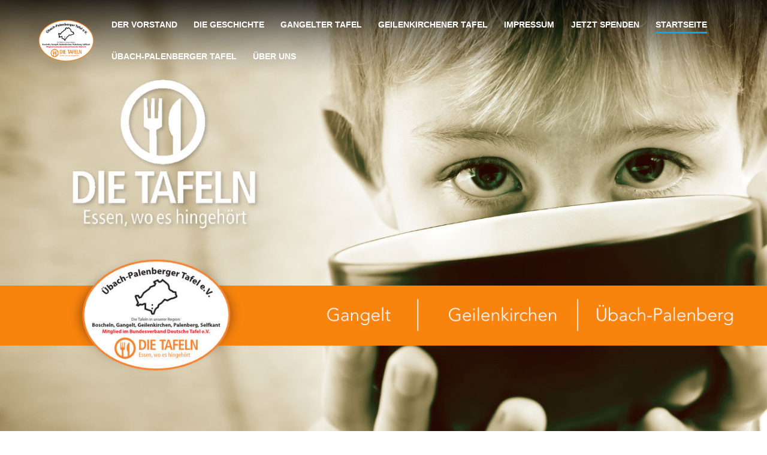

--- FILE ---
content_type: text/html; charset=UTF-8
request_url: https://uebach-palenberger-tafel.de/
body_size: 8446
content:
<!DOCTYPE html>
<html lang="de">
<head>
    <meta charset="UTF-8">
    <meta name="viewport" content="width=device-width, initial-scale=1">
    <link rel="profile" href="http://gmpg.org/xfn/11">

	    <script>
        (function (exports, d) {
            var _isReady = false,
                _event,
                _fns = [];

            function onReady(event) {
                d.removeEventListener("DOMContentLoaded", onReady);
                _isReady = true;
                _event = event;
                _fns.forEach(function (_fn) {
                    var fn = _fn[0],
                        context = _fn[1];
                    fn.call(context || exports, window.jQuery);
                });
            }

            function onReadyIe(event) {
                if (d.readyState === "complete") {
                    d.detachEvent("onreadystatechange", onReadyIe);
                    _isReady = true;
                    _event = event;
                    _fns.forEach(function (_fn) {
                        var fn = _fn[0],
                            context = _fn[1];
                        fn.call(context || exports, event);
                    });
                }
            }

            d.addEventListener && d.addEventListener("DOMContentLoaded", onReady) ||
            d.attachEvent && d.attachEvent("onreadystatechange", onReadyIe);

            function domReady(fn, context) {
                if (_isReady) {
                    fn.call(context, _event);
                }

                _fns.push([fn, context]);
            }

            exports.mesmerizeDomReady = domReady;
        })(window, document);
    </script>
	<title>Die Tafeln Übach-Palenberg e.V.</title>
<meta name='robots' content='max-image-preview:large' />
<link rel="alternate" type="application/rss+xml" title="Die Tafeln Übach-Palenberg e.V. &raquo; Feed" href="https://uebach-palenberger-tafel.de/feed/" />
<link rel="alternate" type="application/rss+xml" title="Die Tafeln Übach-Palenberg e.V. &raquo; Kommentar-Feed" href="https://uebach-palenberger-tafel.de/comments/feed/" />
<script type="text/javascript">
/* <![CDATA[ */
window._wpemojiSettings = {"baseUrl":"https:\/\/s.w.org\/images\/core\/emoji\/15.0.3\/72x72\/","ext":".png","svgUrl":"https:\/\/s.w.org\/images\/core\/emoji\/15.0.3\/svg\/","svgExt":".svg","source":{"concatemoji":"https:\/\/uebach-palenberger-tafel.de\/wp-includes\/js\/wp-emoji-release.min.js?ver=6.6.4"}};
/*! This file is auto-generated */
!function(i,n){var o,s,e;function c(e){try{var t={supportTests:e,timestamp:(new Date).valueOf()};sessionStorage.setItem(o,JSON.stringify(t))}catch(e){}}function p(e,t,n){e.clearRect(0,0,e.canvas.width,e.canvas.height),e.fillText(t,0,0);var t=new Uint32Array(e.getImageData(0,0,e.canvas.width,e.canvas.height).data),r=(e.clearRect(0,0,e.canvas.width,e.canvas.height),e.fillText(n,0,0),new Uint32Array(e.getImageData(0,0,e.canvas.width,e.canvas.height).data));return t.every(function(e,t){return e===r[t]})}function u(e,t,n){switch(t){case"flag":return n(e,"\ud83c\udff3\ufe0f\u200d\u26a7\ufe0f","\ud83c\udff3\ufe0f\u200b\u26a7\ufe0f")?!1:!n(e,"\ud83c\uddfa\ud83c\uddf3","\ud83c\uddfa\u200b\ud83c\uddf3")&&!n(e,"\ud83c\udff4\udb40\udc67\udb40\udc62\udb40\udc65\udb40\udc6e\udb40\udc67\udb40\udc7f","\ud83c\udff4\u200b\udb40\udc67\u200b\udb40\udc62\u200b\udb40\udc65\u200b\udb40\udc6e\u200b\udb40\udc67\u200b\udb40\udc7f");case"emoji":return!n(e,"\ud83d\udc26\u200d\u2b1b","\ud83d\udc26\u200b\u2b1b")}return!1}function f(e,t,n){var r="undefined"!=typeof WorkerGlobalScope&&self instanceof WorkerGlobalScope?new OffscreenCanvas(300,150):i.createElement("canvas"),a=r.getContext("2d",{willReadFrequently:!0}),o=(a.textBaseline="top",a.font="600 32px Arial",{});return e.forEach(function(e){o[e]=t(a,e,n)}),o}function t(e){var t=i.createElement("script");t.src=e,t.defer=!0,i.head.appendChild(t)}"undefined"!=typeof Promise&&(o="wpEmojiSettingsSupports",s=["flag","emoji"],n.supports={everything:!0,everythingExceptFlag:!0},e=new Promise(function(e){i.addEventListener("DOMContentLoaded",e,{once:!0})}),new Promise(function(t){var n=function(){try{var e=JSON.parse(sessionStorage.getItem(o));if("object"==typeof e&&"number"==typeof e.timestamp&&(new Date).valueOf()<e.timestamp+604800&&"object"==typeof e.supportTests)return e.supportTests}catch(e){}return null}();if(!n){if("undefined"!=typeof Worker&&"undefined"!=typeof OffscreenCanvas&&"undefined"!=typeof URL&&URL.createObjectURL&&"undefined"!=typeof Blob)try{var e="postMessage("+f.toString()+"("+[JSON.stringify(s),u.toString(),p.toString()].join(",")+"));",r=new Blob([e],{type:"text/javascript"}),a=new Worker(URL.createObjectURL(r),{name:"wpTestEmojiSupports"});return void(a.onmessage=function(e){c(n=e.data),a.terminate(),t(n)})}catch(e){}c(n=f(s,u,p))}t(n)}).then(function(e){for(var t in e)n.supports[t]=e[t],n.supports.everything=n.supports.everything&&n.supports[t],"flag"!==t&&(n.supports.everythingExceptFlag=n.supports.everythingExceptFlag&&n.supports[t]);n.supports.everythingExceptFlag=n.supports.everythingExceptFlag&&!n.supports.flag,n.DOMReady=!1,n.readyCallback=function(){n.DOMReady=!0}}).then(function(){return e}).then(function(){var e;n.supports.everything||(n.readyCallback(),(e=n.source||{}).concatemoji?t(e.concatemoji):e.wpemoji&&e.twemoji&&(t(e.twemoji),t(e.wpemoji)))}))}((window,document),window._wpemojiSettings);
/* ]]> */
</script>
<link rel='stylesheet' id='companion-bundle-css' href="" data-href='https://uebach-palenberger-tafel.de/wp-content/plugins/mesmerize-companion/theme-data/mesmerize/assets/css/companion.bundle.min.css?ver=1.6.149' type='text/css' media='all' />
<link rel='stylesheet' id='empower-companion-page-css-css' href='https://uebach-palenberger-tafel.de/wp-content/themes/empowerwp/customizer/sections/content.css?ver=1.6.149' type='text/css' media='all' />
<style id='wp-emoji-styles-inline-css' type='text/css'>

	img.wp-smiley, img.emoji {
		display: inline !important;
		border: none !important;
		box-shadow: none !important;
		height: 1em !important;
		width: 1em !important;
		margin: 0 0.07em !important;
		vertical-align: -0.1em !important;
		background: none !important;
		padding: 0 !important;
	}
</style>
<link rel='stylesheet' id='wp-block-library-css' href='https://uebach-palenberger-tafel.de/wp-includes/css/dist/block-library/style.min.css?ver=6.6.4' type='text/css' media='all' />
<style id='classic-theme-styles-inline-css' type='text/css'>
/*! This file is auto-generated */
.wp-block-button__link{color:#fff;background-color:#32373c;border-radius:9999px;box-shadow:none;text-decoration:none;padding:calc(.667em + 2px) calc(1.333em + 2px);font-size:1.125em}.wp-block-file__button{background:#32373c;color:#fff;text-decoration:none}
</style>
<style id='global-styles-inline-css' type='text/css'>
:root{--wp--preset--aspect-ratio--square: 1;--wp--preset--aspect-ratio--4-3: 4/3;--wp--preset--aspect-ratio--3-4: 3/4;--wp--preset--aspect-ratio--3-2: 3/2;--wp--preset--aspect-ratio--2-3: 2/3;--wp--preset--aspect-ratio--16-9: 16/9;--wp--preset--aspect-ratio--9-16: 9/16;--wp--preset--color--black: #000000;--wp--preset--color--cyan-bluish-gray: #abb8c3;--wp--preset--color--white: #ffffff;--wp--preset--color--pale-pink: #f78da7;--wp--preset--color--vivid-red: #cf2e2e;--wp--preset--color--luminous-vivid-orange: #ff6900;--wp--preset--color--luminous-vivid-amber: #fcb900;--wp--preset--color--light-green-cyan: #7bdcb5;--wp--preset--color--vivid-green-cyan: #00d084;--wp--preset--color--pale-cyan-blue: #8ed1fc;--wp--preset--color--vivid-cyan-blue: #0693e3;--wp--preset--color--vivid-purple: #9b51e0;--wp--preset--gradient--vivid-cyan-blue-to-vivid-purple: linear-gradient(135deg,rgba(6,147,227,1) 0%,rgb(155,81,224) 100%);--wp--preset--gradient--light-green-cyan-to-vivid-green-cyan: linear-gradient(135deg,rgb(122,220,180) 0%,rgb(0,208,130) 100%);--wp--preset--gradient--luminous-vivid-amber-to-luminous-vivid-orange: linear-gradient(135deg,rgba(252,185,0,1) 0%,rgba(255,105,0,1) 100%);--wp--preset--gradient--luminous-vivid-orange-to-vivid-red: linear-gradient(135deg,rgba(255,105,0,1) 0%,rgb(207,46,46) 100%);--wp--preset--gradient--very-light-gray-to-cyan-bluish-gray: linear-gradient(135deg,rgb(238,238,238) 0%,rgb(169,184,195) 100%);--wp--preset--gradient--cool-to-warm-spectrum: linear-gradient(135deg,rgb(74,234,220) 0%,rgb(151,120,209) 20%,rgb(207,42,186) 40%,rgb(238,44,130) 60%,rgb(251,105,98) 80%,rgb(254,248,76) 100%);--wp--preset--gradient--blush-light-purple: linear-gradient(135deg,rgb(255,206,236) 0%,rgb(152,150,240) 100%);--wp--preset--gradient--blush-bordeaux: linear-gradient(135deg,rgb(254,205,165) 0%,rgb(254,45,45) 50%,rgb(107,0,62) 100%);--wp--preset--gradient--luminous-dusk: linear-gradient(135deg,rgb(255,203,112) 0%,rgb(199,81,192) 50%,rgb(65,88,208) 100%);--wp--preset--gradient--pale-ocean: linear-gradient(135deg,rgb(255,245,203) 0%,rgb(182,227,212) 50%,rgb(51,167,181) 100%);--wp--preset--gradient--electric-grass: linear-gradient(135deg,rgb(202,248,128) 0%,rgb(113,206,126) 100%);--wp--preset--gradient--midnight: linear-gradient(135deg,rgb(2,3,129) 0%,rgb(40,116,252) 100%);--wp--preset--font-size--small: 13px;--wp--preset--font-size--medium: 20px;--wp--preset--font-size--large: 36px;--wp--preset--font-size--x-large: 42px;--wp--preset--spacing--20: 0.44rem;--wp--preset--spacing--30: 0.67rem;--wp--preset--spacing--40: 1rem;--wp--preset--spacing--50: 1.5rem;--wp--preset--spacing--60: 2.25rem;--wp--preset--spacing--70: 3.38rem;--wp--preset--spacing--80: 5.06rem;--wp--preset--shadow--natural: 6px 6px 9px rgba(0, 0, 0, 0.2);--wp--preset--shadow--deep: 12px 12px 50px rgba(0, 0, 0, 0.4);--wp--preset--shadow--sharp: 6px 6px 0px rgba(0, 0, 0, 0.2);--wp--preset--shadow--outlined: 6px 6px 0px -3px rgba(255, 255, 255, 1), 6px 6px rgba(0, 0, 0, 1);--wp--preset--shadow--crisp: 6px 6px 0px rgba(0, 0, 0, 1);}:where(.is-layout-flex){gap: 0.5em;}:where(.is-layout-grid){gap: 0.5em;}body .is-layout-flex{display: flex;}.is-layout-flex{flex-wrap: wrap;align-items: center;}.is-layout-flex > :is(*, div){margin: 0;}body .is-layout-grid{display: grid;}.is-layout-grid > :is(*, div){margin: 0;}:where(.wp-block-columns.is-layout-flex){gap: 2em;}:where(.wp-block-columns.is-layout-grid){gap: 2em;}:where(.wp-block-post-template.is-layout-flex){gap: 1.25em;}:where(.wp-block-post-template.is-layout-grid){gap: 1.25em;}.has-black-color{color: var(--wp--preset--color--black) !important;}.has-cyan-bluish-gray-color{color: var(--wp--preset--color--cyan-bluish-gray) !important;}.has-white-color{color: var(--wp--preset--color--white) !important;}.has-pale-pink-color{color: var(--wp--preset--color--pale-pink) !important;}.has-vivid-red-color{color: var(--wp--preset--color--vivid-red) !important;}.has-luminous-vivid-orange-color{color: var(--wp--preset--color--luminous-vivid-orange) !important;}.has-luminous-vivid-amber-color{color: var(--wp--preset--color--luminous-vivid-amber) !important;}.has-light-green-cyan-color{color: var(--wp--preset--color--light-green-cyan) !important;}.has-vivid-green-cyan-color{color: var(--wp--preset--color--vivid-green-cyan) !important;}.has-pale-cyan-blue-color{color: var(--wp--preset--color--pale-cyan-blue) !important;}.has-vivid-cyan-blue-color{color: var(--wp--preset--color--vivid-cyan-blue) !important;}.has-vivid-purple-color{color: var(--wp--preset--color--vivid-purple) !important;}.has-black-background-color{background-color: var(--wp--preset--color--black) !important;}.has-cyan-bluish-gray-background-color{background-color: var(--wp--preset--color--cyan-bluish-gray) !important;}.has-white-background-color{background-color: var(--wp--preset--color--white) !important;}.has-pale-pink-background-color{background-color: var(--wp--preset--color--pale-pink) !important;}.has-vivid-red-background-color{background-color: var(--wp--preset--color--vivid-red) !important;}.has-luminous-vivid-orange-background-color{background-color: var(--wp--preset--color--luminous-vivid-orange) !important;}.has-luminous-vivid-amber-background-color{background-color: var(--wp--preset--color--luminous-vivid-amber) !important;}.has-light-green-cyan-background-color{background-color: var(--wp--preset--color--light-green-cyan) !important;}.has-vivid-green-cyan-background-color{background-color: var(--wp--preset--color--vivid-green-cyan) !important;}.has-pale-cyan-blue-background-color{background-color: var(--wp--preset--color--pale-cyan-blue) !important;}.has-vivid-cyan-blue-background-color{background-color: var(--wp--preset--color--vivid-cyan-blue) !important;}.has-vivid-purple-background-color{background-color: var(--wp--preset--color--vivid-purple) !important;}.has-black-border-color{border-color: var(--wp--preset--color--black) !important;}.has-cyan-bluish-gray-border-color{border-color: var(--wp--preset--color--cyan-bluish-gray) !important;}.has-white-border-color{border-color: var(--wp--preset--color--white) !important;}.has-pale-pink-border-color{border-color: var(--wp--preset--color--pale-pink) !important;}.has-vivid-red-border-color{border-color: var(--wp--preset--color--vivid-red) !important;}.has-luminous-vivid-orange-border-color{border-color: var(--wp--preset--color--luminous-vivid-orange) !important;}.has-luminous-vivid-amber-border-color{border-color: var(--wp--preset--color--luminous-vivid-amber) !important;}.has-light-green-cyan-border-color{border-color: var(--wp--preset--color--light-green-cyan) !important;}.has-vivid-green-cyan-border-color{border-color: var(--wp--preset--color--vivid-green-cyan) !important;}.has-pale-cyan-blue-border-color{border-color: var(--wp--preset--color--pale-cyan-blue) !important;}.has-vivid-cyan-blue-border-color{border-color: var(--wp--preset--color--vivid-cyan-blue) !important;}.has-vivid-purple-border-color{border-color: var(--wp--preset--color--vivid-purple) !important;}.has-vivid-cyan-blue-to-vivid-purple-gradient-background{background: var(--wp--preset--gradient--vivid-cyan-blue-to-vivid-purple) !important;}.has-light-green-cyan-to-vivid-green-cyan-gradient-background{background: var(--wp--preset--gradient--light-green-cyan-to-vivid-green-cyan) !important;}.has-luminous-vivid-amber-to-luminous-vivid-orange-gradient-background{background: var(--wp--preset--gradient--luminous-vivid-amber-to-luminous-vivid-orange) !important;}.has-luminous-vivid-orange-to-vivid-red-gradient-background{background: var(--wp--preset--gradient--luminous-vivid-orange-to-vivid-red) !important;}.has-very-light-gray-to-cyan-bluish-gray-gradient-background{background: var(--wp--preset--gradient--very-light-gray-to-cyan-bluish-gray) !important;}.has-cool-to-warm-spectrum-gradient-background{background: var(--wp--preset--gradient--cool-to-warm-spectrum) !important;}.has-blush-light-purple-gradient-background{background: var(--wp--preset--gradient--blush-light-purple) !important;}.has-blush-bordeaux-gradient-background{background: var(--wp--preset--gradient--blush-bordeaux) !important;}.has-luminous-dusk-gradient-background{background: var(--wp--preset--gradient--luminous-dusk) !important;}.has-pale-ocean-gradient-background{background: var(--wp--preset--gradient--pale-ocean) !important;}.has-electric-grass-gradient-background{background: var(--wp--preset--gradient--electric-grass) !important;}.has-midnight-gradient-background{background: var(--wp--preset--gradient--midnight) !important;}.has-small-font-size{font-size: var(--wp--preset--font-size--small) !important;}.has-medium-font-size{font-size: var(--wp--preset--font-size--medium) !important;}.has-large-font-size{font-size: var(--wp--preset--font-size--large) !important;}.has-x-large-font-size{font-size: var(--wp--preset--font-size--x-large) !important;}
:where(.wp-block-post-template.is-layout-flex){gap: 1.25em;}:where(.wp-block-post-template.is-layout-grid){gap: 1.25em;}
:where(.wp-block-columns.is-layout-flex){gap: 2em;}:where(.wp-block-columns.is-layout-grid){gap: 2em;}
:root :where(.wp-block-pullquote){font-size: 1.5em;line-height: 1.6;}
</style>
<link rel='stylesheet' id='mesmerize-parent-css' href='https://uebach-palenberger-tafel.de/wp-content/themes/mesmerize/style.min.css?ver=1.0.24' type='text/css' media='all' />
<link rel='stylesheet' id='mesmerize-style-css' href='https://uebach-palenberger-tafel.de/wp-content/themes/empowerwp/style.min.css?ver=1.0.24' type='text/css' media='all' />
<style id='mesmerize-style-inline-css' type='text/css'>
img.logo.dark, img.custom-logo{width:auto;max-height:70px !important;}
/** cached kirki style */@media screen and (min-width: 768px){.header-homepage{background-position:center center;}}.header-homepage:not(.header-slide).color-overlay:after{filter:invert(0%) ;}.header-homepage .header-description-row{padding-top:10%;padding-bottom:15%;}.inner-header-description{padding-top:3%;padding-bottom:2%;}@media screen and (max-width:767px){.header-homepage .header-description-row{padding-top:10%;padding-bottom:10%;}}@media only screen and (min-width: 768px){.header-content .align-holder{width:80%!important;}.inner-header-description{text-align:center!important;}}
</style>
<link rel='stylesheet' id='mesmerize-style-bundle-css' href='https://uebach-palenberger-tafel.de/wp-content/themes/mesmerize/assets/css/theme.bundle.min.css?ver=1.0.24' type='text/css' media='all' />
<script type="text/javascript" src="https://uebach-palenberger-tafel.de/wp-includes/js/jquery/jquery.min.js?ver=3.7.1" id="jquery-core-js"></script>
<script type="text/javascript" src="https://uebach-palenberger-tafel.de/wp-includes/js/jquery/jquery-migrate.min.js?ver=3.4.1" id="jquery-migrate-js"></script>
<script type="text/javascript" id="jquery-js-after">
/* <![CDATA[ */
    
        (function () {
            function setHeaderTopSpacing() {

                setTimeout(function() {
                  var headerTop = document.querySelector('.header-top');
                  var headers = document.querySelectorAll('.header-wrapper .header,.header-wrapper .header-homepage');

                  for (var i = 0; i < headers.length; i++) {
                      var item = headers[i];
                      item.style.paddingTop = headerTop.getBoundingClientRect().height + "px";
                  }

                    var languageSwitcher = document.querySelector('.mesmerize-language-switcher');

                    if(languageSwitcher){
                        languageSwitcher.style.top = "calc( " +  headerTop.getBoundingClientRect().height + "px + 1rem)" ;
                    }
                    
                }, 100);

             
            }

            window.addEventListener('resize', setHeaderTopSpacing);
            window.mesmerizeSetHeaderTopSpacing = setHeaderTopSpacing
            mesmerizeDomReady(setHeaderTopSpacing);
        })();
    
    
/* ]]> */
</script>
<link rel="https://api.w.org/" href="https://uebach-palenberger-tafel.de/wp-json/" /><link rel="alternate" title="JSON" type="application/json" href="https://uebach-palenberger-tafel.de/wp-json/wp/v2/pages/4" /><link rel="EditURI" type="application/rsd+xml" title="RSD" href="https://uebach-palenberger-tafel.de/xmlrpc.php?rsd" />
<meta name="generator" content="WordPress 6.6.4" />
<link rel="canonical" href="https://uebach-palenberger-tafel.de/" />
<link rel='shortlink' href='https://uebach-palenberger-tafel.de/' />
<link rel="alternate" title="oEmbed (JSON)" type="application/json+oembed" href="https://uebach-palenberger-tafel.de/wp-json/oembed/1.0/embed?url=https%3A%2F%2Fuebach-palenberger-tafel.de%2F" />
<link rel="alternate" title="oEmbed (XML)" type="text/xml+oembed" href="https://uebach-palenberger-tafel.de/wp-json/oembed/1.0/embed?url=https%3A%2F%2Fuebach-palenberger-tafel.de%2F&#038;format=xml" />
	<style data-name="header-overlap-with">
		@media screen and (min-width: 768px) {
			.mesmerize-front-page.overlap-first-section:not(.mesmerize-front-page-with-slider) .header-homepage {
				padding-bottom: 200px;
			}

			.mesmerize-front-page.overlap-first-section:not(.mesmerize-front-page-with-slider) .page-content div[data-overlap]:first-of-type > div:not([class*="section-separator"]) {
				margin-top: -200px;
			}
		}
	</style>
		
    
    <style type="text/css" data-name="custom-mobile-image-position">
        @media screen and (max-width: 767px) {
            /*Custom mobile position*/
        .header-homepage {
            background-position: 50% 0px;
        }
        }
    </style>

    
        <script type="text/javascript" data-name="async-styles">
        (function () {
            var links = document.querySelectorAll('link[data-href]');
            for (var i = 0; i < links.length; i++) {
                var item = links[i];
                item.href = item.getAttribute('data-href')
            }
        })();
    </script>
	<style type="text/css">.recentcomments a{display:inline !important;padding:0 !important;margin:0 !important;}</style>	<style id="page-content-custom-styles">
		[data-id="about--1"] .overlay-box .overlay-box-offset{
	transform:translate(15%, 5%);
	width:100%;
	height:100%;
	z-index:-1;

}
	</style>
	        <style data-name="header-shapes">
            .header-homepage:not(.header-slide).color-overlay:after {background:url(https://uebach-palenberger-tafel.de/wp-content/themes/mesmerize/assets/images/header-shapes/circles.png) center center/ cover no-repeat}        </style>
            <style data-name="background-content-colors">
        .mesmerize-inner-page .page-content,
        .mesmerize-inner-page .content,
        .mesmerize-front-page.mesmerize-content-padding .page-content {
            background-color: #F5FAFD;
        }
    </style>
    </head>

<body class="home page-template page-template-page-templates page-template-homepage page-template-page-templateshomepage-php page page-id-4 wp-custom-logo mesmerize-front-page mesmerize-content-no-padding ">
<style>
.screen-reader-text[href="#page-content"]:focus {
   background-color: #f1f1f1;
   border-radius: 3px;
   box-shadow: 0 0 2px 2px rgba(0, 0, 0, 0.6);
   clip: auto !important;
   clip-path: none;
   color: #21759b;

}
</style>
<a class="skip-link screen-reader-text" href="#page-content">Zum Inhalt springen</a>
<div id="page-top" class="header-top homepage">
		<div class="navigation-bar homepage"  data-sticky='0'  data-sticky-mobile='1'  data-sticky-to='top' >
    <div class="navigation-wrapper ">
    	<div class="row basis-auto">
	        <div class="logo_col col-xs col-sm-fit">
	            <a href="https://uebach-palenberger-tafel.de/" class="custom-logo-link" data-type="group"  data-dynamic-mod="true" rel="home" aria-current="page"><img width="500" height="376" src="https://uebach-palenberger-tafel.de/wp-content/uploads/2021/03/logo.png" class="custom-logo" alt="Die Tafeln Übach-Palenberg e.V." decoding="async" fetchpriority="high" srcset="https://uebach-palenberger-tafel.de/wp-content/uploads/2021/03/logo.png 500w, https://uebach-palenberger-tafel.de/wp-content/uploads/2021/03/logo-300x226.png 300w" sizes="(max-width: 500px) 100vw, 500px" /></a>	        </div>
	        <div class="main_menu_col col-xs">
	            <div id="mainmenu_container" class="active-line-bottom main-menu dropdown-menu row"><ul id="main_menu" class="active-line-bottom main-menu dropdown-menu" ><li class="page_item page-item-110"><a href="https://uebach-palenberger-tafel.de/der-vorstand/">Der Vorstand</a></li><li class="page_item page-item-97"><a href="https://uebach-palenberger-tafel.de/die-geschichte/">Die Geschichte</a></li><li class="page_item page-item-121"><a href="https://uebach-palenberger-tafel.de/gangelter-tafel/">Gangelter Tafel</a></li><li class="page_item page-item-147"><a href="https://uebach-palenberger-tafel.de/geilenkirchener-tafel/">Geilenkirchener Tafel</a></li><li class="page_item page-item-36"><a href="https://uebach-palenberger-tafel.de/impressum/">Impressum</a></li><li class="page_item page-item-180"><a href="https://uebach-palenberger-tafel.de/jetzt-spenden/">Jetzt spenden</a></li><li class="page_item page-item-4 current_page_item"><a href="https://uebach-palenberger-tafel.de/" aria-current="page">Startseite</a></li><li class="page_item page-item-78"><a href="https://uebach-palenberger-tafel.de/die-tafeln-uebach-palenberg/">Übach-Palenberger Tafel</a></li><li class="page_item page-item-108"><a href="https://uebach-palenberger-tafel.de/ueber-uns/">Über uns</a></li></ul></div>    <a href="#" data-component="offcanvas" data-target="#offcanvas-wrapper" data-direction="right" data-width="300px" data-push="false">
        <div class="bubble"></div>
        <i class="fa fa-bars"></i>
    </a>
    <div id="offcanvas-wrapper" class="hide force-hide  offcanvas-right">
        <div class="offcanvas-top">
            <div class="logo-holder">
                <a href="https://uebach-palenberger-tafel.de/" class="custom-logo-link" data-type="group"  data-dynamic-mod="true" rel="home" aria-current="page"><img width="500" height="376" src="https://uebach-palenberger-tafel.de/wp-content/uploads/2021/03/logo.png" class="custom-logo" alt="Die Tafeln Übach-Palenberg e.V." decoding="async" srcset="https://uebach-palenberger-tafel.de/wp-content/uploads/2021/03/logo.png 500w, https://uebach-palenberger-tafel.de/wp-content/uploads/2021/03/logo-300x226.png 300w" sizes="(max-width: 500px) 100vw, 500px" /></a>            </div>
        </div>
        <div id="offcanvas_menu" class="offcanvas_menu"><ul id="offcanvas_menu" class="offcanvas_menu"><li class="page_item page-item-110"><a href="https://uebach-palenberger-tafel.de/der-vorstand/">Der Vorstand</a></li><li class="page_item page-item-97"><a href="https://uebach-palenberger-tafel.de/die-geschichte/">Die Geschichte</a></li><li class="page_item page-item-121"><a href="https://uebach-palenberger-tafel.de/gangelter-tafel/">Gangelter Tafel</a></li><li class="page_item page-item-147"><a href="https://uebach-palenberger-tafel.de/geilenkirchener-tafel/">Geilenkirchener Tafel</a></li><li class="page_item page-item-36"><a href="https://uebach-palenberger-tafel.de/impressum/">Impressum</a></li><li class="page_item page-item-180"><a href="https://uebach-palenberger-tafel.de/jetzt-spenden/">Jetzt spenden</a></li><li class="page_item page-item-4 current_page_item"><a href="https://uebach-palenberger-tafel.de/" aria-current="page">Startseite</a></li><li class="page_item page-item-78"><a href="https://uebach-palenberger-tafel.de/die-tafeln-uebach-palenberg/">Übach-Palenberger Tafel</a></li><li class="page_item page-item-108"><a href="https://uebach-palenberger-tafel.de/ueber-uns/">Über uns</a></li></ul></div>
            </div>
    	        </div>
	    </div>
    </div>
</div>
</div>


<div id="page" class="site">

	<div class="header-wrapper">
   <div  class='header-homepage  header-full-height' style='; background-image:url(&quot;https://uebach-palenberger-tafel.de/wp-content/uploads/2022/11/herobg2.jpg&quot;); background-color:#6a73da' data-parallax-depth='20'>
                  
    <div class="header-description gridContainer content-on-center">
        <div class="row header-description-row middle-sm">
    <div class="header-content header-content-centered col-md col-xs-12">
        <div class="align-holder center">
			        </div>
    </div>
</div>
    </div>
    
        <script>
		if (window.mesmerizeSetHeaderTopSpacing) {
			window.mesmerizeSetHeaderTopSpacing();
		}
    </script>
    
               </div>
</div>

    <div id='page-content' class="page-content">
        <div class="content">
            <div  data-label="SAbout" data-id="about--1" data-export-id="about-10" data-category="about" class="about-10 content-section content-section-spacing" id="sabout" style="background-color: rgb(245, 250, 253);"><div  class="gridContainer"> <div  class="row middle-sm text-center"><div  class="col-sm-5 space-bottom-xs content-column" data-type="column"> <h5  class="">Die Tafeln Übach-Palenberg e.V</h5> <h2  class=""><span  style="font-family: Playfair Display,sans-serif; font-weight: 700; font-style: italic;" href="#">Essen, wo es hingehört!</span>&nbsp;</h2> <p  class="">Die Tafeln in unserer Region:<br ><br ><br >GANGELTER TAFEL <br >				GEILENKIRCHENER TAFEL <br >				ÜBACH-PALENBERGER TAFEL
<br ><br >
<br ><br >Mitglied im Bundesverband Deutsche Tafel e.V.</p> <a class="button color1" href="https://www.facebook.com/groups/1742654382615268?ref=share" target="_blank" data-cp-link="1" rel="noopener">Zur Facebook-Gruppe</a></div> <div  class="col-sm-7 flexbox middle-xs center-xs space-bottom-xs"><div  class="overlay-box middle-xs center-xs flexbox"> <div  class="overlay-box-offset offset-border shadow-medium border-color1 hide-xs"></div> <img  decoding="async" class="shadow-large" data-size="485x705" src="https://uebach-palenberger-tafel.de/wp-content/uploads/2021/03/cropped-tafeln_up.png" title="cropped-tafeln_up.png" alt=""></div> </div></div> </div></div><div  data-label="Spenden" data-id="features--1" data-export-id="features-13-card-bordered" data-category="features" class="features-13 content-section content-section-spacing" id="spenden" style="background-color: rgb(255, 255, 255);"><div  class="gridContainer"> <div  class="row text-center"><div  class="section-title-col" data-type="column"> <h2  class="">Unterstützen Sie uns</h2> <p  class="lead">Wir sind auf Unterstützung angewiesen. Sie können uns auf vielfältige Weise unterstützen:</p></div> </div> <div  class="row spaced-cols content-center-sm" data-type="row"> <div  class="col-sm-4"> <div  class="card bordered y-move" data-type="column"> <i  class="fa icon color1 fa-money reverse round big"></i> <h4  class="">Geldspende</h4> <p  class="">Gerne nehmen wir die Spende persönlich entgegen, machen ein Foto und berichten in unserer Facebook-Gruppe oder stehen der Presse zur Verfügung.</p> <a class="button small y-move color2" href="https://uebach-palenberger-tafel.de?page_id=180" target="_self" data-cp-link="1" rel="noopener">Jetzt spenden</a></div> </div> <div  class="col-sm-4"> <div  class="card bordered y-move" data-type="column"> <i  class="fa icon color1 fa-cutlery reverse round big"></i> <h4  class="">Lebensmittel spenden</h4> <p  class="">Wir freuen uns auf Ihren Anruf oder eine Email.
<br ><br >Telefonnummer: 0157-38310592</p> <a class="button small y-move color2" href="mailto:lebensmittel@uebach-palenberger-tafel.de" target="_self" data-cp-link="1" rel="noopener">Mail schreiben</a></div> </div> <div  class="col-sm-4"> <div  class="card bordered y-move" data-type="column"> <i  class="fa icon color1 fa-address-card-o reverse round big"></i> <h4  class="">Mitglied werden
</h4> <p  class="">Werden Sie Mitglied, schon mit einem Jahresbeitrag ab 18,- € 
<br >Auf Wunsch stellen wir Ihnen gerne eine Spendenquittung aus – wir freuen uns über jede Unterstützung.</p> <a class="button small y-move color2" href="https://uebach-palenberger-tafel.de/wp-content/uploads/2021/03/Mitgliedsantrag2019.pdf" target="_self" data-cp-link="1" rel="noopener">Antrag downloaden</a></div> </div></div> </div></div>        </div>
    </div>

<div  class='footer footer-contact-boxes'>
    <div  class='footer-content'>
        <div class="gridContainer">
            <div class="row text-center">
                <div class="col-sm-3">
					    <div data-type="group"  data-dynamic-mod="true">
        <i class="big-icon fa fa-map-marker"></i>
        <p>
            Übach-Palenberger Tafel e. V.
Fidelisstr. 17
52531 Übach-Palenberg
        </p>
    </div>
                    </div>
                <div class="col-sm-3">
					    <div data-type="group"  data-dynamic-mod="true">
        <i class="big-icon fa fa-envelope-o"></i>
        <p>
            r.bischhaus@uebach-palenberger-tafel.de        </p>
    </div>
                    </div>
                <div class="col-sm-3">
					    <div data-type="group"  data-dynamic-mod="true">
        <i class="big-icon fa fa-phone"></i>
        <p>
            0163-5692471        </p>
    </div>
                    </div>
                <div class="col-sm-3 footer-bg-accent">
                    <div>
						    <div data-type="group"  data-dynamic-mod="true" class="footer-social-icons">
                      <a target="_blank"  class="social-icon" href="https://www.facebook.com/groups/1742654382615268?ref=share">
                  <i class="fa fa-facebook-official"></i>
              </a>
              
    </div>

                        </div>
					<p class="copyright" data-type="group" >&copy; 2025 Die Tafeln Übach-Palenberg e.V.. Built using WordPress and <a rel="nofollow" href="#">EmpowerWP Theme</a>.</p>                </div>
            </div>
        </div>
    </div>
</div>
	</div>
<script type="text/javascript"  defer="defer" src="https://uebach-palenberger-tafel.de/wp-content/plugins/mesmerize-companion/theme-data/mesmerize/assets/js/companion.bundle.min.js?ver=1.6.149" id="companion-bundle-js"></script>
<script type="text/javascript"  defer="defer" src="https://uebach-palenberger-tafel.de/wp-includes/js/imagesloaded.min.js?ver=5.0.0" id="imagesloaded-js"></script>
<script type="text/javascript"  defer="defer" src="https://uebach-palenberger-tafel.de/wp-includes/js/masonry.min.js?ver=4.2.2" id="masonry-js"></script>
<script type="text/javascript"  defer="defer" src="https://uebach-palenberger-tafel.de/wp-content/themes/mesmerize/assets/js/theme.bundle.min.js?ver=1.0.24" id="mesmerize-theme-js"></script>
    <script>
        /(trident|msie)/i.test(navigator.userAgent) && document.getElementById && window.addEventListener && window.addEventListener("hashchange", function () {
            var t, e = location.hash.substring(1);
            /^[A-z0-9_-]+$/.test(e) && (t = document.getElementById(e)) && (/^(?:a|select|input|button|textarea)$/i.test(t.tagName) || (t.tabIndex = -1), t.focus())
        }, !1);
    </script>
	</body>
</html>

<!--
Performance optimized by W3 Total Cache. Learn more: https://www.boldgrid.com/w3-total-cache/


Served from: uebach-palenberger-tafel.de @ 2025-11-13 05:52:06 by W3 Total Cache
-->